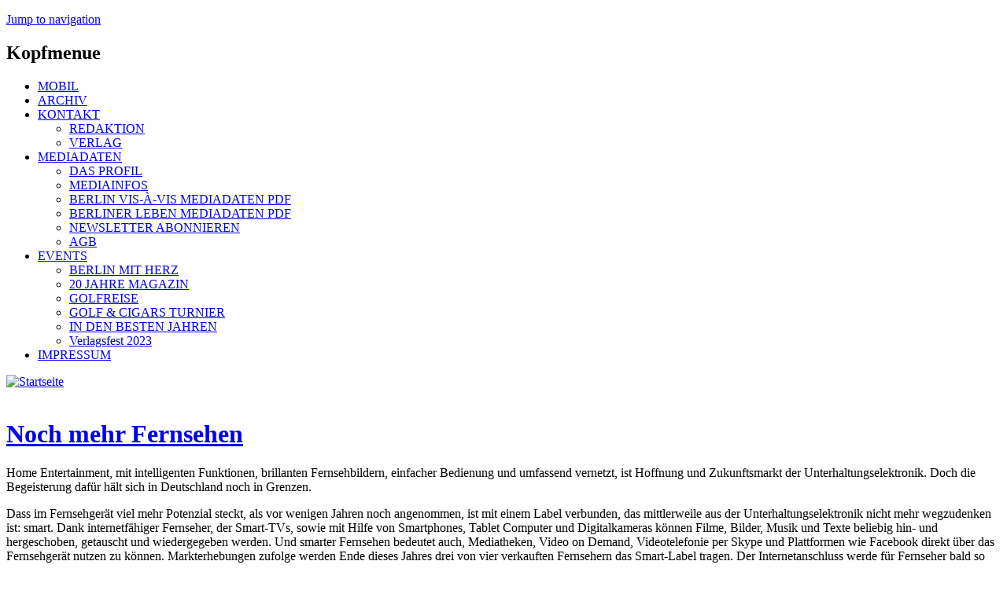

--- FILE ---
content_type: text/html; charset=utf-8
request_url: https://www.berlin-visavis.de/node/1047
body_size: 10831
content:
<!DOCTYPE html>
<!--[if IEMobile 7]><html class="iem7"  lang="de" dir="ltr"><![endif]-->
<!--[if lte IE 6]><html class="lt-ie9 lt-ie8 lt-ie7"  lang="de" dir="ltr"><![endif]-->
<!--[if (IE 7)&(!IEMobile)]><html class="lt-ie9 lt-ie8"  lang="de" dir="ltr"><![endif]-->
<!--[if IE 8]><html class="lt-ie9"  lang="de" dir="ltr"><![endif]-->
<!--[if (gte IE 9)|(gt IEMobile 7)]><!--><html  lang="de" dir="ltr" prefix="content: http://purl.org/rss/1.0/modules/content/ dc: http://purl.org/dc/terms/ foaf: http://xmlns.com/foaf/0.1/ rdfs: http://www.w3.org/2000/01/rdf-schema# sioc: http://rdfs.org/sioc/ns# sioct: http://rdfs.org/sioc/types# skos: http://www.w3.org/2004/02/skos/core# xsd: http://www.w3.org/2001/XMLSchema# schema: http://schema.org/"><!--<![endif]-->

<head>
  <meta charset="utf-8" />
<script type="application/ld+json">{
    "@context": "https://schema.org",
    "@graph": [
        {
            "image": {
                "@type": "ImageObject",
                "url": "https://www.berlin-visavis.de/sites/default/files/bild/56_IFA.jpg"
            },
            "@type": "NewsArticle",
            "headline": "Noch mehr Fernsehen",
            "name": "Noch mehr Fernsehen",
            "description": "Home Entertainment, mit intelligenten Funktionen, brillanten Fernsehbildern, einfacher Bedienung und umfassend vernetzt, ist Hoffnung und Zukunftsmarkt der Unterhaltungselektronik. Doch die Begeisterung dafür hält sich in Deutschland noch in Grenzen. Dass im Fernsehgerät viel mehr Potenzial steckt, als vor wenigen Jahren noch angenommen, ist mit einem Label verbunden, das mittlerweile aus der Unterhaltungselektronik nicht mehr wegzudenken ist: smart.",
            "author": {
                "@type": "Organization",
                "@id": "https://www.berlin-visavis.de",
                "name": "Berlin vis-à-vis",
                "url": "https://www.berlin-visavis.de",
                "logo": {
                    "@type": "ImageObject",
                    "url": "https://www.berlin-visavis.de/sites/default/files/bild/visavis-logo-pos.png",
                    "width": "179",
                    "height": "60"
                }
            },
            "publisher": {
                "@type": "Organization",
                "@id": "https://www.berlin-visavis.de",
                "name": "Berlin vis-à-vis",
                "url": "https://www.berlin-visavis.de",
                "logo": {
                    "@type": "ImageObject",
                    "url": "https://www.berlin-visavis.de/sites/default/files/bild/visavis-logo-pos.png",
                    "width": "179",
                    "height": "60"
                }
            },
            "datePublished": "2013-10-29T13:41:59+01:00",
            "dateModified": "2013-10-29T13:41:59+01:00",
            "mainEntityOfPage": "https://www.berlin-visavis.de/node/1047"
        }
    ]
}</script>
<meta name="description" content="Home Entertainment, mit intelligenten Funktionen, brillanten Fernsehbildern, einfacher Bedienung und umfassend vernetzt, ist Hoffnung und Zukunftsmarkt der Unterhaltungselektronik. Doch die Begeisterung dafür hält sich in Deutschland noch in Grenzen. Dass im Fernsehgerät viel mehr Potenzial steckt, als vor wenigen" />
<meta name="generator" content="Drupal 7 (https://www.drupal.org)" />
<link rel="canonical" href="https://www.berlin-visavis.de/node/1047" />
<link rel="shortlink" href="https://www.berlin-visavis.de/node/1047" />
<meta property="og:site_name" content="Berlin vis-à-vis" />
<meta property="og:type" content="article" />
<meta property="og:title" content="Noch mehr Fernsehen" />
<meta property="og:url" content="https://www.berlin-visavis.de/node/1047" />
<meta property="og:description" content="Home Entertainment, mit intelligenten Funktionen, brillanten Fernsehbildern, einfacher Bedienung und umfassend vernetzt, ist Hoffnung und Zukunftsmarkt der Unterhaltungselektronik. Doch die Begeisterung dafür hält sich in Deutschland noch in Grenzen. Dass im Fernsehgerät viel mehr Potenzial steckt, als vor wenigen Jahren noch angenommen, ist mit einem Label verbunden, das mittlerweile aus der Unterhaltungselektronik nicht mehr wegzudenken ist: smart." />
<meta property="og:updated_time" content="2013-10-29T16:18:01+01:00" />
<meta name="twitter:card" content="summary" />
<meta name="twitter:url" content="https://www.berlin-visavis.de/node/1047" />
<meta name="twitter:title" content="Noch mehr Fernsehen" />
<meta name="twitter:description" content="Home Entertainment, mit intelligenten Funktionen, brillanten Fernsehbildern, einfacher Bedienung und umfassend vernetzt, ist Hoffnung und Zukunftsmarkt der Unterhaltungselektronik. Doch die" />
<meta property="article:published_time" content="2013-10-29T13:41:59+01:00" />
<meta property="article:modified_time" content="2013-10-29T16:18:01+01:00" />
<meta name="google-site-verification" content="98EYJ5xCE9KtfMOkPwO8AUUna8801BBvJ8VA24Eiuv4" />
  <title>Noch mehr Fernsehen - Berlin vis-à-vis</title>

      <meta name="MobileOptimized" content="width">
    <meta name="HandheldFriendly" content="true">
    <meta name="viewport" content="width=device-width">
    <meta http-equiv="cleartype" content="on">

  <link type="text/css" rel="stylesheet" href="https://www.berlin-visavis.de/sites/default/files/css/css_lQaZfjVpwP_oGNqdtWCSpJT1EMqXdMiU84ekLLxQnc4.css" media="all" />
<link type="text/css" rel="stylesheet" href="https://www.berlin-visavis.de/sites/default/files/css/css_HlJKv84ccH-d8n4qddKRZ9sDzbvYUKT35wdSDBe9yDs.css" media="all" />
<link type="text/css" rel="stylesheet" href="https://www.berlin-visavis.de/sites/default/files/css/css_7JDdGSojQZHAPHFjo2AFNe1q9ZogBzkHidu3Q0B8wdU.css" media="all" />
<link type="text/css" rel="stylesheet" href="https://www.berlin-visavis.de/sites/default/files/css/css_qD8lDp-q8bbBhBbaN0jEP6P_CkQsKr6-D5kz7c43io4.css" media="all" />
  <script src="https://www.berlin-visavis.de/sites/default/files/js/js_Pt6OpwTd6jcHLRIjrE-eSPLWMxWDkcyYrPTIrXDSON0.js"></script>
<script src="https://www.berlin-visavis.de/sites/default/files/js/js_hZ8sO8WP4i1uEven-r9ysQzSQCtrvOsOoPC9Wr0no78.js"></script>
<script src="https://www.berlin-visavis.de/sites/default/files/js/js_c9S7L28GiD9hlQGPOAZ-TmAjXzauQOFTS3F37BGHtCQ.js"></script>
<script src="https://www.berlin-visavis.de/sites/default/files/js/js_CgRxXIq7Yy5bweg_FiHQmOsSpGnHMLdQO5gl-cSaJUk.js"></script>
<script>window.a2a_config=window.a2a_config||{};window.da2a={done:false,html_done:false,script_ready:false,script_load:function(){var a=document.createElement('script'),s=document.getElementsByTagName('script')[0];a.type='text/javascript';a.async=true;a.src='https://static.addtoany.com/menu/page.js';s.parentNode.insertBefore(a,s);da2a.script_load=function(){};},script_onready:function(){da2a.script_ready=true;if(da2a.html_done)da2a.init();},init:function(){for(var i=0,el,target,targets=da2a.targets,length=targets.length;i<length;i++){el=document.getElementById('da2a_'+(i+1));target=targets[i];a2a_config.linkname=target.title;a2a_config.linkurl=target.url;if(el){a2a.init('page',{target:el});el.id='';}da2a.done=true;}da2a.targets=[];}};(function ($){Drupal.behaviors.addToAny = {attach: function (context, settings) {if (context !== document && window.da2a) {if(da2a.script_ready)a2a.init_all();da2a.script_load();}}}})(jQuery);a2a_config.callbacks=a2a_config.callbacks||[];a2a_config.callbacks.push({ready:da2a.script_onready});a2a_config.overlays=a2a_config.overlays||[];a2a_config.templates=a2a_config.templates||{};</script>
<script src="https://www.berlin-visavis.de/sites/default/files/js/js_Xx_ny5Jk-MtJBEf7iSQpoPvK6bn3pZbEsuiVwIAhWbM.js"></script>
<script>jQuery.extend(Drupal.settings, {"basePath":"\/","pathPrefix":"","setHasJsCookie":0,"ajaxPageState":{"theme":"vis","theme_token":"pzVsTDg2du0FIGsM7Mf2bWZyzUVq_fBm-x2AkZUB1z8","jquery_version":"1.12","jquery_version_token":"m-d8___WaRcWdcu9iHUEL1tj4YMR5CxxpffHQtz1HPQ","js":{"0":1,"sites\/all\/modules\/eu_cookie_compliance\/js\/eu_cookie_compliance.min.js":1,"1":1,"sites\/all\/modules\/jquery_update\/replace\/jquery\/1.12\/jquery.min.js":1,"misc\/jquery-extend-3.4.0.js":1,"misc\/jquery-html-prefilter-3.5.0-backport.js":1,"misc\/jquery.once.js":1,"misc\/drupal.js":1,"sites\/all\/modules\/jquery_update\/js\/jquery_browser.js":1,"sites\/all\/modules\/eu_cookie_compliance\/js\/jquery.cookie-1.4.1.min.js":1,"sites\/all\/modules\/jquery_update\/replace\/jquery.form\/4\/jquery.form.min.js":1,"sites\/all\/modules\/nice_menus\/js\/jquery.bgiframe.js":1,"sites\/all\/modules\/nice_menus\/js\/jquery.hoverIntent.js":1,"sites\/all\/modules\/nice_menus\/js\/superfish.js":1,"sites\/all\/modules\/nice_menus\/js\/nice_menus.js":1,"misc\/ajax.js":1,"sites\/all\/modules\/jquery_update\/js\/jquery_update.js":1,"sites\/all\/modules\/simpleads\/simpleads.js":1,"sites\/all\/modules\/simpleads\/modules\/simpleads_campaigns\/simpleads_campaigns.js":1,"public:\/\/languages\/de_17qnq_-w0Y3UTQowAWHiqdFKgL6OzSiTym_eKmg9h9Y.js":1,"sites\/all\/modules\/custom_search\/js\/custom_search.js":1,"sites\/all\/modules\/views\/js\/base.js":1,"misc\/progress.js":1,"sites\/all\/modules\/views\/js\/ajax_view.js":1,"sites\/default\/themes\/vis\/js\/remove_has_js.js":1,"2":1,"sites\/default\/themes\/vis\/js\/jquery.easing.min.js":1,"sites\/default\/themes\/vis\/js\/supersized.3.2.7.min.js":1,"sites\/default\/themes\/vis\/js\/supersized.shutter.min.js":1,"sites\/default\/themes\/vis\/js\/visavis.js":1},"css":{"modules\/system\/system.base.css":1,"modules\/system\/system.menus.css":1,"modules\/system\/system.messages.css":1,"modules\/system\/system.theme.css":1,"sites\/all\/modules\/simplenews\/simplenews.css":1,"modules\/field\/theme\/field.css":1,"modules\/node\/node.css":1,"modules\/search\/search.css":1,"sites\/all\/modules\/simpleads\/simpleads.css":1,"modules\/user\/user.css":1,"sites\/all\/modules\/views\/css\/views.css":1,"sites\/all\/modules\/ckeditor\/css\/ckeditor.css":1,"sites\/all\/modules\/ctools\/css\/ctools.css":1,"sites\/all\/modules\/nice_menus\/css\/nice_menus.css":1,"sites\/default\/themes\/vis\/css\/nice_menus_vis.css":1,"sites\/all\/modules\/eu_cookie_compliance\/css\/eu_cookie_compliance.css":1,"sites\/all\/modules\/addtoany\/addtoany.css":1,"public:\/\/ctools\/css\/6475bd2b56462e455046f9cbd21c9f77.css":1,"sites\/default\/themes\/vis\/system.menus.css":1,"sites\/default\/themes\/vis\/system.messages.css":1,"sites\/default\/themes\/vis\/system.theme.css":1,"sites\/default\/themes\/vis\/css\/styles.css":1}},"custom_search":{"form_target":"_self","solr":0},"simpleads":{"url":{"ckeditor":"\/simpleads\/dashboard\/ckeditor"},"modulepath":"sites\/all\/modules\/simpleads"},"views":{"ajax_path":"\/views\/ajax","ajaxViews":{"views_dom_id:dff6dd34995612d266984c590092756d":{"view_name":"Aktuell","view_display_id":"block_1","view_args":"","view_path":"node\/1047","view_base_path":"aktuell\/feed","view_dom_id":"dff6dd34995612d266984c590092756d","pager_element":"2"},"views_dom_id:2f4d8820ddb8a2608a1bf300385c0663":{"view_name":"BERLIN_TERMINE","view_display_id":"block_1","view_args":"","view_path":"node\/1047","view_base_path":"veranstaltungen\/feed","view_dom_id":"2f4d8820ddb8a2608a1bf300385c0663","pager_element":0}}},"urlIsAjaxTrusted":{"\/views\/ajax":true},"nice_menus_options":{"delay":"800","speed":"slow"},"eu_cookie_compliance":{"cookie_policy_version":"1.0.0","popup_enabled":1,"popup_agreed_enabled":0,"popup_hide_agreed":0,"popup_clicking_confirmation":false,"popup_scrolling_confirmation":false,"popup_html_info":"\u003Cdiv class=\u0022eu-cookie-compliance-banner eu-cookie-compliance-banner-info eu-cookie-compliance-banner--opt-in\u0022\u003E\n  \u003Cdiv class=\u0022popup-content info\u0022\u003E\n        \u003Cdiv id=\u0022popup-text\u0022\u003E\n      \u003Ch2\u003E\tBerlin vis-\u0026agrave;-vis benutzt Cookies, um seinen Lesern das beste Webseiten-Erlebnis zu erm\u0026ouml;glichen. Au\u0026szlig;erdem werden auch Cookies von Diensten Dritter gesetzt.\u003C\/h2\u003E\n\u003Cp\u003E\tDurch klicken auf Akzeptieren stimmen Sie der Cookie Nutzung zu..\u003C\/p\u003E\n              \u003Cbutton type=\u0022button\u0022 class=\u0022find-more-button eu-cookie-compliance-more-button\u0022\u003EMehr Informationen\u003C\/button\u003E\n          \u003C\/div\u003E\n    \n    \u003Cdiv id=\u0022popup-buttons\u0022 class=\u0022\u0022\u003E\n            \u003Cbutton type=\u0022button\u0022 class=\u0022agree-button eu-cookie-compliance-secondary-button\u0022\u003EAkzeptieren\u003C\/button\u003E\n              \u003Cbutton type=\u0022button\u0022 class=\u0022decline-button eu-cookie-compliance-default-button\u0022 \u003EAblehnen\u003C\/button\u003E\n          \u003C\/div\u003E\n  \u003C\/div\u003E\n\u003C\/div\u003E","use_mobile_message":false,"mobile_popup_html_info":"\u003Cdiv class=\u0022eu-cookie-compliance-banner eu-cookie-compliance-banner-info eu-cookie-compliance-banner--opt-in\u0022\u003E\n  \u003Cdiv class=\u0022popup-content info\u0022\u003E\n        \u003Cdiv id=\u0022popup-text\u0022\u003E\n      \u003Ch2\u003E\tWe use cookies on this site to enhance your user experience\u003C\/h2\u003E\n\u003Cp\u003E\tBy tapping the Accept button, you agree to us doing so.\u003C\/p\u003E\n              \u003Cbutton type=\u0022button\u0022 class=\u0022find-more-button eu-cookie-compliance-more-button\u0022\u003EMehr Informationen\u003C\/button\u003E\n          \u003C\/div\u003E\n    \n    \u003Cdiv id=\u0022popup-buttons\u0022 class=\u0022\u0022\u003E\n            \u003Cbutton type=\u0022button\u0022 class=\u0022agree-button eu-cookie-compliance-secondary-button\u0022\u003EAkzeptieren\u003C\/button\u003E\n              \u003Cbutton type=\u0022button\u0022 class=\u0022decline-button eu-cookie-compliance-default-button\u0022 \u003EAblehnen\u003C\/button\u003E\n          \u003C\/div\u003E\n  \u003C\/div\u003E\n\u003C\/div\u003E\n","mobile_breakpoint":"768","popup_html_agreed":"\u003Cdiv\u003E\n  \u003Cdiv class=\u0022popup-content agreed\u0022\u003E\n    \u003Cdiv id=\u0022popup-text\u0022\u003E\n      \u003Ch2\u003E\tThank you for accepting cookies\u003C\/h2\u003E\n\u003Cp\u003E\tYou can now hide this message or find out more about cookies.\u003C\/p\u003E\n    \u003C\/div\u003E\n    \u003Cdiv id=\u0022popup-buttons\u0022\u003E\n      \u003Cbutton type=\u0022button\u0022 class=\u0022hide-popup-button eu-cookie-compliance-hide-button\u0022\u003EAusblenden\u003C\/button\u003E\n              \u003Cbutton type=\u0022button\u0022 class=\u0022find-more-button eu-cookie-compliance-more-button-thank-you\u0022 \u003EMehr Informationen\u003C\/button\u003E\n          \u003C\/div\u003E\n  \u003C\/div\u003E\n\u003C\/div\u003E","popup_use_bare_css":false,"popup_height":"auto","popup_width":"100%","popup_delay":1000,"popup_link":"https:\/\/www.berlin-visavis.de\/impressum#datenschutz","popup_link_new_window":1,"popup_position":null,"fixed_top_position":1,"popup_language":"de","store_consent":false,"better_support_for_screen_readers":0,"reload_page":0,"domain":"","domain_all_sites":0,"popup_eu_only_js":0,"cookie_lifetime":"100","cookie_session":false,"disagree_do_not_show_popup":0,"method":"opt_in","allowed_cookies":"","withdraw_markup":"\u003Cbutton type=\u0022button\u0022 class=\u0022eu-cookie-withdraw-tab\u0022\u003EDatenschutzeinstellungen\u003C\/button\u003E\n\u003Cdiv class=\u0022eu-cookie-withdraw-banner\u0022\u003E\n  \u003Cdiv class=\u0022popup-content info\u0022\u003E\n    \u003Cdiv id=\u0022popup-text\u0022\u003E\n      \u003Ch2\u003E\tBerlin vis-\u0026agrave;-vis benutzt Cookies, um seinen Lesern das beste Webseiten-Erlebnis zu erm\u0026ouml;glichen. Au\u0026szlig;erdem werden auch Cookies von Diensten Dritter gesetzt.\u003C\/h2\u003E\n\u003Cp\u003E\tSie haben der Cookie Nutzung zugestimmt.\u003C\/p\u003E\n    \u003C\/div\u003E\n    \u003Cdiv id=\u0022popup-buttons\u0022\u003E\n      \u003Cbutton type=\u0022button\u0022 class=\u0022eu-cookie-withdraw-button\u0022\u003EZustimmung widerrufen\u003C\/button\u003E\n    \u003C\/div\u003E\n  \u003C\/div\u003E\n\u003C\/div\u003E\n","withdraw_enabled":false,"withdraw_button_on_info_popup":0,"cookie_categories":[],"cookie_categories_details":[],"enable_save_preferences_button":1,"cookie_name":"","cookie_value_disagreed":"0","cookie_value_agreed_show_thank_you":"1","cookie_value_agreed":"2","containing_element":"body","automatic_cookies_removal":true,"close_button_action":"close_banner"}});</script>
      <!--[if lt IE 9]>
    <script src="/sites/default/themes/zen/js/html5-respond.js"></script>
    <![endif]-->
  </head>
<body class="html not-front not-logged-in one-sidebar sidebar-second page-node page-node- page-node-1047 node-type-bildartikel section-node" >
      <p id="skip-link">
      <a href="#main-menu" class="element-invisible element-focusable">Jump to navigation</a>
    </p>
      
<div id="page">

  <!-- Visavis Oberer Werbeblock-->
  
      <div id="werbung-top">  <div class="region region-werbung-top">
    <div id="block-simpleads-ad-groups-77" class="block block-simpleads first last odd">

      
  <div class="header">
  <div class="ad-link"></div>
</div>
<div class="adslist">
  <script type="text/javascript">
    _simpelads_load('.simpleads-77', 77, 1);
  </script>
    <div class="simpleads-77"></div>

    
</div>

</div>
  </div>
</div>
    
  <div id="page-inner">
  
  <header class="header" id="header" role="banner">
  
    <!-- Visavis Kopfmenue -->
        	<div id="kopfmenue">  <div class="region region-kopfmenue">
    <div id="block-nice-menus-1" class="block block-nice-menus first last odd">

        <h2 class="block__title block-title"><span class="nice-menu-hide-title">Kopfmenue</span></h2>
    
  <ul class="nice-menu nice-menu-down nice-menu-menu-kopfmenue" id="nice-menu-1"><li class="menu__item menu-5402 menu-path-smberlin-visavisde first odd "><a href="https://m.berlin-visavis.de" title="Zur Mobil-Version von Berlin vis-à-vis" class="menu__link">MOBIL</a></li>
<li class="menu__item menu-7088 menu-path-archiv  even "><a href="/archiv" title="Alle Ausgaben von Berlin vis-à-vis" class="menu__link">ARCHIV</a></li>
<li class="menu__item menu-206 menuparent  menu-path-node-23  odd "><a href="/kontakt" title="Redaktion und Verlag des Berlin vis-à-vis Magazins." class="menu__link">KONTAKT</a><ul><li class="menu__item menu-268 menu-path-node-21 first odd "><a href="/kontakt/redaktion" title="" class="menu__link">REDAKTION</a></li>
<li class="menu__item menu-209 menu-path-node-22  even last"><a href="/kontakt/verlag" title="" class="menu__link">VERLAG</a></li>
</ul></li>
<li class="menu__item menu-207 menuparent  menu-path-node-17  even "><a href="/media" title="Mediadaten für das Berlin vis-à-vis Magazin." class="menu__link">MEDIADATEN</a><ul><li class="menu__item menu-271 menu-path-node-25 first odd "><a href="/media/profil" title="" class="menu__link">DAS PROFIL</a></li>
<li class="menu__item menu-273 menu-path-node-24  even "><a href="/media/infos" title="" class="menu__link">MEDIAINFOS</a></li>
<li class="menu__item menu-272 menu-path-berlin-visavisde-sites-default-files-file-berlin-visavis-mediapdf  odd "><a href="http://berlin-visavis.de/sites/default/files/file/Berlin_visavis_Media.pdf" title="" class="menu__link">BERLIN VIS-À-VIS MEDIADATEN PDF</a></li>
<li class="menu__item menu-8095 menu-path-berlin-visavisde-sites-default-files-file-berlinerleben-mediadatenpdf  even "><a href="http://berlin-visavis.de/sites/default/files/file/BerlinerLeben_Mediadaten.pdf" title="" class="menu__link">BERLINER LEBEN MEDIADATEN PDF</a></li>
<li class="menu__item menu-6646 menu-path-front  odd "><a href="/#block-simplenews-30" title="" class="menu__link">NEWSLETTER ABONNIEREN</a></li>
<li class="menu__item menu-269 menu-path-node-27  even last"><a href="/media/agb" title="" class="menu__link">AGB</a></li>
</ul></li>
<li class="menu__item menu-275 menuparent  menu-path-node-28  odd "><a href="/events" title="Veranstaltungen des Berlin vis-à-vis Magazins" class="menu__link">EVENTS</a><ul><li class="menu__item menu-6883 menu-path-node-1927 first odd "><a href="/node/1927" title="" class="menu__link">BERLIN MIT HERZ</a></li>
<li class="menu__item menu-3389 menu-path-node-1218  even "><a href="/node/1218" title="" class="menu__link">20 JAHRE MAGAZIN</a></li>
<li class="menu__item menu-277 menu-path-node-19  odd "><a href="/events/golfreise" title="" class="menu__link">GOLFREISE</a></li>
<li class="menu__item menu-5876 menu-path-node-1553  even "><a href="/events/golf_cigars" title="" class="menu__link">GOLF &amp; CIGARS TURNIER</a></li>
<li class="menu__item menu-7002 menu-path-node-1748  odd "><a href="/events/indenbestenjahren" title="40 Jahre S&amp;T scan." class="menu__link">IN DEN BESTEN JAHREN</a></li>
<li class="menu__item menu-8094 menu-path-node-2355  even last"><a href="/events/verlagsfest2023" title="" class="menu__link">Verlagsfest 2023</a></li>
</ul></li>
<li class="menu__item menu-208 menu-path-node-15  even last"><a href="/Impressum" title="" class="menu__link">IMPRESSUM</a></li>
</ul>

</div>
  </div>
</div>
        
    
          <a href="/" title="Zur Startseite des Berlin vis-à-vis Magazins" rel="home" class="header__logo" id="logo">
        <img src="https://www.berlin-visavis.de/sites/default/files/bild/vis_logo.gif" alt="Startseite" class="header__logo-image" />
      </a>
    
    
    
    
  </header>

  <div id="main">

    <div id="content" class="column" role="main">
     <!-- <div id="content-inner"> -->
      <div class="feed-icons"><!-- zen6-12 -->
               		<a title="Berlin vis-à-vis bei Facebook" href="http://www.facebook.com/pages/Berlin-vis-a-vis-Das-Magazin-fur-StadtEntwicklung/144685348916732?v=app_4949752878" target="_blank" class="feed-icon"><img src="/sites/default/files/icons/icon_fb.png" alt="" width="16" height="16" /></a>
      </div>
    
                  <a id="main-content"></a>
                    <h1 class="page__title title" id="page-title"><a href="#" onclick='javascript: parent.location.href = document.referrer' title="zur&uuml;ck zur vorherigen Seite">Noch mehr Fernsehen</a></h1>
                                    
<!-- *** Inhalt ausgeben *** -->
        


<article class="node-1047 node node-bildartikel node-promoted view-mode-full clearfix " about="/node/1047" typeof="schema:Article sioc:Item foaf:Document">
      <header>
                  <span property="dc:title" content="Noch mehr Fernsehen" class="rdf-meta element-hidden"></span>
      
          </header>
  
    <div class="content">
  <p>Home Entertainment, mit intelligenten Funktionen, brillanten Fernsehbildern, einfacher Bedienung und umfassend vernetzt, ist Hoffnung und Zukunftsmarkt der Unterhaltungselektronik. Doch die Begeisterung daf&uuml;r h&auml;lt sich in Deutschland noch in Grenzen.</p>

<p>Dass im Fernsehger&auml;t viel mehr Potenzial steckt, als vor wenigen Jahren noch angenommen, ist mit einem Label verbunden, das mittlerweile aus der Unterhaltungselektronik nicht mehr wegzudenken ist: smart. Dank internetf&auml;higer Fernseher, der Smart-TVs, sowie mit Hilfe von Smartphones, Tablet Computer und Digitalkameras k&ouml;nnen Filme, Bilder, Musik und Texte beliebig hin- und hergeschoben, getauscht und wiedergegeben werden. Und smarter Fernsehen bedeutet auch, Mediatheken, Video on Demand, Videotelefonie per Skype und Plattformen wie Facebook direkt &uuml;ber das Fernsehger&auml;t nutzen zu k&ouml;nnen. Markterhebungen zufolge werden Ende dieses Jahres drei von vier verkauften Fernsehern das Smart-Label tragen. Der Internetanschluss werde f&uuml;r Fernseher bald so selbstverst&auml;ndlich wie der Kabel- oder Satellitenempfang, hei&szlig;t es aus Branchenkreisen. Klagte die gesamte Unterhaltungselektronik im ers&shy;ten Halbjahr noch &uuml;ber schleppenden Absatz, erwartet sie zum Jahresende, auch dank der auf der IFA pr&auml;sentierten neuen Ger&auml;te, einen Umsatzschub.&nbsp;</p>

<p>So vielversprechend allerdings Smart-TV auch sein mag, in Deutschland ist das Interesse daran nicht so ausgepr&auml;gt wie anderswo. Nach einer Umfrage der Gesellschaft f&uuml;r Unterhaltungselektronik in neun L&auml;ndern sind nur 35 Prozent der deutschen Haushalte mit einem Smart-TV tats&auml;chlich mit dem Internet verbunden. Und nur 13 Prozent besitzen Ger&auml;te, die sie &uuml;ber Smartphone oder Tablets steuern. Damit liege Deutschland im europ&auml;ischen Vergleich zur&uuml;ck. Zwar prognostiziert das Markforschungsinstitut GfK bis zum Jahresende den Verkauf von 70 Prozent Fernsehern mit Online-Zugang, doch besteht offensichtlich in Bezug auf Nutzen und Mehrwert von Smart-TV ein Nachholbedarf. Hersteller und Handel haben daraufhin mit der Kampagne &bdquo;Smarter Fernsehen&ldquo; reagiert, die sie zur diesj&auml;hrigen IFA pr&auml;sentierten. Die Brancheninitiative soll vor allem f&uuml;r mehr Begeisterung sorgen, soll &ndash; besonders den &auml;lteren Zielgruppen &ndash; den konkreten Nutzen und das Erlebnis der neuen TV-Ger&auml;te-Generation nahebringen, markiert auch durch ein spezielles G&uuml;tesiegel auf den Smart-TVs. Fachgesch&auml;fte und Elektronik&shy;m&auml;rkte in ganz Deutschland beteiligen sich an der Kampagne.</p>

<p>Neben dem Zukunftsmarkt Smart-TV, mit all seinen vernetzten Produkten und M&ouml;glichkeiten, soll der relativ stagnierende Markt der Unterhaltungselektronik zuk&uuml;nftig von einem weiteren Megatrend profitieren: Ultra HD. Auf der IFA wurden die ersten extrem hochaufl&ouml;senden Bildschirme vorgestellt. Ein solcher Bildschirm stellt vier Mal so viele Pixel dar wie ein Full-HD-Ger&auml;t. Dadurch entstehe beim Betrachter das Gef&uuml;hl, vor allem auf gro&szlig;en Bildschirmen sehr nahe am Geschehen zu sein, prophezeien Hersteller. Zudem k&ouml;nnten beispielsweise Filme noch emotionaler erz&auml;hlt werden.</p>

<p><em>Reinhard Wahren</em></p>

<p>&nbsp;</p>
<div class="field field-type-node-reference field-name-field-ausgabe"><div class="field-items"><div class="field-item odd">56 - Herbst 2013</div></div></div>
    <div class="views-field-tid">
    <label class="views-label-tid">&raquo; </label>
    <a href="/taxonomy/term/3/1043" title="Rubrik &quot;Wirtschaft&quot; in Ausgabe 56 - Herbst 2013">Wirtschaft</a>, <a href="/taxonomy/term/34/1043" title="Rubrik &quot;Messe&quot; in Ausgabe 56 - Herbst 2013">Messe</a>  </div>
    <div class="links">
    <ul class="links inline"><li class="addtoany first"><span><span class="a2a_kit a2a_target addtoany_list" id="da2a_1">
      
      <a class="a2a_dd addtoany_share_save" href="https://www.addtoany.com/share#url=https%3A%2F%2Fwww.berlin-visavis.de%2Fnode%2F1047&amp;title=Noch%20mehr%20Fernsehen"></a>
      
    </span>
    <script type="text/javascript">
<!--//--><![CDATA[//><!--
if(window.da2a)da2a.script_load();
//--><!]]>
</script></span></li>
<li class="fblikebutton_field last"><span>
<iframe src="//www.facebook.com/plugins/like.php?href=https%3A%2F%2Fwww.berlin-visavis.de%2Fnode%2F1047&amp;layout=button_count&amp;show_faces=false&amp;width=450&amp;font=arial&amp;height=20&amp;action=like&amp;colorscheme=light&amp;locale=de_DE&amp;send=false&amp;share=false" scrolling="no" frameborder="0" style="border: none; overflow: hidden; width: 450px; height: 20px; " allowTransparency="true"></iframe>
</span></li>
</ul>  </div>
 </div> <!-- /content -->
</article>
<!-- *** Ende Inhalt ausgeben *** --> 
      <!-- </div> content inner -->
     </div>

    <div id="navigation">
        <div class="region region-navigation">
    <div id="block-menu-menu-kategoriemenue" class="block block-menu first odd" role="navigation">

        <h2 class="block__title block-title">Kategoriemenue</h2>
    
  <ul class="menu"><li class="menu__item is-leaf first leaf"><a href="/stadt" title="Themen zu Stadt Berlin in unserer aktuellen Ausgabe." class="menu__link">STADT</a></li>
<li class="menu__item is-leaf leaf"><a href="/kultur" title="Aktuelles aus Kunst und Kultur in Berlin." class="menu__link">KULTUR</a></li>
<li class="menu__item is-leaf leaf"><a href="/wirtschaft" title="Wirtschaftsthemen aus der Hauptstadt." class="menu__link">WIRTSCHAFT</a></li>
<li class="menu__item is-leaf leaf"><a href="/lifestyle" title="Was ist angesagt in Berlin?" class="menu__link">LIFESTYLE</a></li>
<li class="menu__item is-leaf leaf"><a href="/magazin" title="Ein bunter Mix an Neuigkeiten aus der Hauptstadt." class="menu__link">MAGAZIN</a></li>
<li class="menu__item is-leaf leaf"><a href="/sport" title="Sport-Hightlights aus Berlin." class="menu__link">SPORT</a></li>
<li class="menu__item is-leaf last leaf"><a href="/brandenburg" title="Themen, News und Informationen aus Brandenburg." class="menu__link">BRANDENBURG</a></li>
</ul>
</div>
<div id="block-block-3" class="block block-block last even">

      
  93 - Sommer 2023
</div>
  </div>
    </div>

    
          <aside class="sidebars">
          <section class="region region-sidebar-second column sidebar">
    <div id="block-block-1" class="block block-block first odd">

        <h2 class="block__title block-title">Suche</h2>
    
  
<div id="archivsuche">
<form action="/Archiv_Suche2" accept-charset="UTF-8" method="get" id="views-filters">
  <ul>
    <li>
      <div id="archivpanel1">
        <select name="ar_ausgabe" id="ar_ausgabe">
			   <option value="2340" 
                 selected="selected"  >aktuelle Ausgabe</option>
			   <option value="-1" 
               >alle Ausgaben</option>
			           	<option value="2325"  >92 - Frühjahr 2023</option>
                 	<option value="2306"  >91 - Winter 2022/23</option>
                 	<option value="2282"  >90 - Herbst 2022</option>
                 	<option value="2263"  >89 - Sommer 2022</option>
                 	<option value="2241"  >88 - Frühjahr 2022</option>
                 	<option value="2214"  >87 - Winter 2021/22</option>
                 	<option value="2190"  >86 - Herbst 2021</option>
                 	<option value="2171"  >85 - Frühjahr 2021</option>
                 	<option value="2154"  >84 - Herbst 2020</option>
                 	<option value="2131"  >83 - Sommer 2020</option>
                 	<option value="2106"  >82 - Frühjahr 2020</option>
                 	<option value="2083"  >81 - Winter 2020</option>
                 	<option value="2054"  >80 - Herbst 2019</option>
                 	<option value="2030"  >79 - Sommer 2019</option>
                 	<option value="1953"  >78 - Frühjahr 2019</option>
                 	<option value="1923"  >77 - Winter 2019</option>
                 	<option value="1898"  >76 – Herbst 2018</option>
                 	<option value="1877"  >75 – Sommer 2018</option>
                 	<option value="1851"  >74 – Frühjahr 2018</option>
                 	<option value="1776"  >73 - Winter 2018</option>
                 	<option value="1749"  >72 - Herbst 2017</option>
                 	<option value="1715"  >71 - Sommer 2017</option>
                 	<option value="1680"  >70 - Frühjahr 2017</option>
                 	<option value="1606"  >69 - Winter 2017</option>
                 	<option value="1525"  >68 - Winter 2016</option>
                 	<option value="1480"  >67 - Sommer 2016</option>
                 	<option value="1447"  >66 - Frühjahr 2016</option>
                 	<option value="1412"  >65 - Winter 2016</option>
                 	<option value="1357"  >64 - Herbst 2015</option>
                 	<option value="1323"  >63 - Sommer 2015</option>
                 	<option value="1283"  >62 - Frühjahr 2015</option>
                 	<option value="1231"  >61 - Winter 2015</option>
                 	<option value="1182"  >60 - Herbst 2014</option>
                 	<option value="1154"  >59 - Sommer 2014</option>
                 	<option value="1108"  >58 - Frühjahr 2014</option>
                 	<option value="1069"  >57 - Winter 2013/14</option>
                 	<option value="1043"  >56 - Herbst 2013</option>
                 	<option value="994"  >55 - Sommer 2013</option>
                 	<option value="955"  >54 - Frühjahr 2013</option>
                 	<option value="922"  >53 - Winter 2012/13</option>
                 	<option value="888"  >52 - Herbst 2012</option>
                 	<option value="847"  >51 - Sommer 2012</option>
                 	<option value="818"  >50 - Frühjahr 2012</option>
                 	<option value="780"  >49 - Winter 2011/12</option>
                 	<option value="740"  >48 - Herbst 2011</option>
                 	<option value="687"  >47 - Sommer 2011</option>
                 	<option value="625"  >46 - Frühjahr 2011</option>
                 	<option value="575"  >45 - Winter 2010/11</option>
                 	<option value="508"  >44 - Herbst 2010</option>
                 	<option value="477"  >43 - Sommer 2010</option>
                 	<option value="401"  >42 - Frühjahr 2010</option>
                 	<option value="123"  >41 - Winter 2009/10</option>
                 	<option value="39"  >40 - Herbst 2009</option>
                 	<option value="29"  >39 - Sommer 2009</option>
                 	<option value="2"  >38 - Frühjahr 2009</option>
                 	<option value="3"  >37 - Winter 2008</option>
                 	<option value="201"  >36 - Herbst 2008</option>
                 	<option value="238"  >35 - Sommer 2008</option>
                 	<option value="277"  >34 - Frühjahr 2008</option>
                 </select>
      </div>
    </li>
    <li><input type="hidden" name="type" id="edit-type" value="bildartikel"  />
			<input maxlength="255" name="keys" id="edit-keys" size="32" value="" class="form-text" type="text" />&nbsp;<input src="/sites/default/files/bild/suchbutton1.gif" name="suchbutton1" id="suchbutton1" class="form-button" value="Los!" type="image" title="Suche nach aktuellen Suchbegriffen starten. Um alle Artikel anzuzeigen, Suchfeld leer lassen." />
    </li>
  </ul>
</form>
</div>
</div>
<div id="block-views-sidebarbannerview-1-block-1" class="block block-views even">

      
  <div class="view view-sidebarbannerview-1 view-id-sidebarbannerview_1 view-display-id-block_1 view-dom-id-f850c274c46a07b8eb7cdbdf5ba37907">
        
  
  
      <div class="view-content">
        <div class="views-row views-row-1 views-row-odd views-row-first views-row-last">
      
  <div class="views-field views-field-field-bild">        <div class="field-content"><a href="/ausgaben"><img typeof="foaf:Image" src="https://www.berlin-visavis.de/sites/default/files/bild/PageFlip-Banner3.png" width="300" height="300" alt="" title="Hier klicken um online in einer Berlin vis-à-vis Ausgabe zu blättern.." /></a></div>  </div>  
  <div class="views-field views-field-field-htm">        <div class="field-content"></div>  </div>  </div>
    </div>
  
  
  
  
  
  
</div>
</div>
<div id="block-views-sidebarbannerview-block-1" class="block block-views last odd">

      
  <div class="view view-sidebarbannerview view-id-sidebarbannerview view-display-id-block_1 view-dom-id-d362fca5bee049f8f7c7b08f3a2867d3">
        
  
  
      <div class="view-content">
        <div class="views-row views-row-1 views-row-odd views-row-first">
      
  <div class="views-field views-field-field-bild">        <div class="field-content"><a href="/events/verlagsfest2023"><img typeof="foaf:Image" src="https://www.berlin-visavis.de/sites/default/files/bild/Verlagsfest_2023_Banner-Fotos.png" width="600" height="266" alt="" /></a></div>  </div>  
  <div class="views-field views-field-field-htm">        <div class="field-content"></div>  </div>  </div>
  <div class="views-row views-row-2 views-row-even">
      
  <div class="views-field views-field-field-bild">        <div class="field-content"></div>  </div>  
  <div class="views-field views-field-field-htm">        <div class="field-content"><iframe src="https://www.facebook.com/plugins/page.php?href=https%3A%2F%2Fwww.facebook.com%2FBerlin-vis-%25C3%25A0-vis-Das-Magazin-f%25C3%25BCr-StadtEntwicklung-144685348916732%2F&tabs=timeline&width=300&height=100&small_header=false&adapt_container_width=true&hide_cover=false&show_facepile=true&appId=153561214683094" width="300" height="130" style="border:none;overflow:hidden" scrolling="no" frameborder="0" allowTransparency="true"></iframe>
</div>  </div>  </div>
  <div class="views-row views-row-3 views-row-odd">
      
  <div class="views-field views-field-field-bild">        <div class="field-content"><a href="https://www.berliner-leben.de/brandenburg/leben/berlin-vis-vis-golfevent-2025"><img typeof="foaf:Image" src="https://www.berlin-visavis.de/sites/default/files/bild/GC2025_Banner-Fotos.png" width="600" height="266" alt="" /></a></div>  </div>  
  <div class="views-field views-field-field-htm">        <div class="field-content"></div>  </div>  </div>
  <div class="views-row views-row-4 views-row-even">
      
  <div class="views-field views-field-field-bild">        <div class="field-content"><a href="/events/golfweekend"><img typeof="foaf:Image" src="https://www.berlin-visavis.de/sites/default/files/bild/Golfweekend_2021_Banner.png" width="300" height="74" alt="" /></a></div>  </div>  
  <div class="views-field views-field-field-htm">        <div class="field-content"></div>  </div>  </div>
  <div class="views-row views-row-5 views-row-odd">
      
  <div class="views-field views-field-field-bild">        <div class="field-content"><a href="/potsdamtv"><img typeof="foaf:Image" src="https://www.berlin-visavis.de/sites/default/files/bild/visavis_PotsdamTV_Banner.png" width="300" height="74" alt="" title="Hier finden Sie Video-Beiträge unseres Partners PotsdamTV" /></a></div>  </div>  
  <div class="views-field views-field-field-htm">        <div class="field-content"></div>  </div>  </div>
  <div class="views-row views-row-6 views-row-even views-row-last">
      
  <div class="views-field views-field-field-bild">        <div class="field-content"><a href="http://www.berlinerleben-magazin.de"><img typeof="foaf:Image" src="https://www.berlin-visavis.de/sites/default/files/bild/BerlinerLebenTitel_300px.jpg" width="300" height="420" alt="" title="Zu Berliner Leben dem Magazin für Stadtgeniesser (externer Link)" /></a></div>  </div>  
  <div class="views-field views-field-field-htm">        <div class="field-content"></div>  </div>  </div>
    </div>
  
  
  
  
  
  
</div>
</div>
  </section>
<script type="text/javascript">
<!--
newsletterblock_init();
//-->
</script>      </aside>
       
  </div><!-- main -->
    
    <footer id="footer" class="region region-footer">
    <div id="block-menu-menu-fussmenue" class="block block-menu first last odd" role="navigation">

        <h2 class="block__title block-title">Fussmenue</h2>
    
  <ul class="menu"><li class="menu__item is-leaf first leaf"><a href="/" title="Zur Startseite des Berlin vis-à-vis Magazins" class="menu__link">Startseite</a></li>
<li class="menu__item is-leaf leaf"><a href="/stadt" title="Themen zu Stadt Berlin in unserer aktuellen Ausgabe." class="menu__link">Stadt</a></li>
<li class="menu__item is-leaf leaf"><a href="/kultur" title="Aktuelles aus Kunst und Kultur in Berlin." class="menu__link">Kultur</a></li>
<li class="menu__item is-leaf leaf"><a href="/wirtschaft" title="Wirtschaftsthemen aus der Hauptstadt." class="menu__link">Wirtschaft</a></li>
<li class="menu__item is-leaf leaf"><a href="/lifestyle" title="Was ist angesagt in Berlin?" class="menu__link">Lifestyle</a></li>
<li class="menu__item is-leaf leaf"><a href="/magazin" title="Ein bunter Mix an Neuigkeiten aus der Hauptstadt." class="menu__link">Magazin</a></li>
<li class="menu__item is-leaf leaf"><a href="/sport" title="Sport-Hightlights aus Berlin." class="menu__link">Sport</a></li>
<li class="menu__item is-leaf leaf"><a href="/brandenburg" title="Themen, News und Informationen aus Brandenburg." class="menu__link">Brandenburg</a></li>
<li class="menu__item is-leaf leaf"><a href="/kontakt" title="Kontakt" class="menu__link">Kontakt</a></li>
<li class="menu__item is-leaf leaf"><a href="/media" title="Mediadaten für das Berlin vis-à-vis Magazin." class="menu__link">Mediadaten</a></li>
<li class="menu__item is-leaf leaf"><a href="/events" title="Veranstaltungen des Berlin vis-à-vis Magazins." class="menu__link">Events</a></li>
<li class="menu__item is-leaf last leaf"><a href="/Impressum" title="Impressum" class="menu__link">Impressum</a></li>
</ul>
</div>
  </footer>
    
</div><!-- #page-inner -->
</div><!-- #page -->

    <div id="werbung-rechts">  <div class="region region-werbung-rechts">
    <div id="block-simpleads-ad-groups-75" class="block block-simpleads first last odd">

      
  <div class="header">
  <div class="ad-link"></div>
</div>
<div class="adslist">
  <script type="text/javascript">
    _simpelads_load('.simpleads-75', 75, 1);
  </script>
    <div class="simpleads-75"></div>

    
</div>

</div>
  </div>
</div>
  
  <script>window.eu_cookie_compliance_cookie_name = "";</script>
<script src="https://www.berlin-visavis.de/sites/default/files/js/js_b5uBqrfPrs_UEmgBeVFSOcXgjdijNE3mS-ZnwQ0jdnU.js"></script>
<script>da2a.targets=[
{title:"Noch mehr Fernsehen",url:"https:\/\/www.berlin-visavis.de\/node\/1047"}];
da2a.html_done=true;if(da2a.script_ready&&!da2a.done)da2a.init();da2a.script_load();</script>
</body>
</html>
